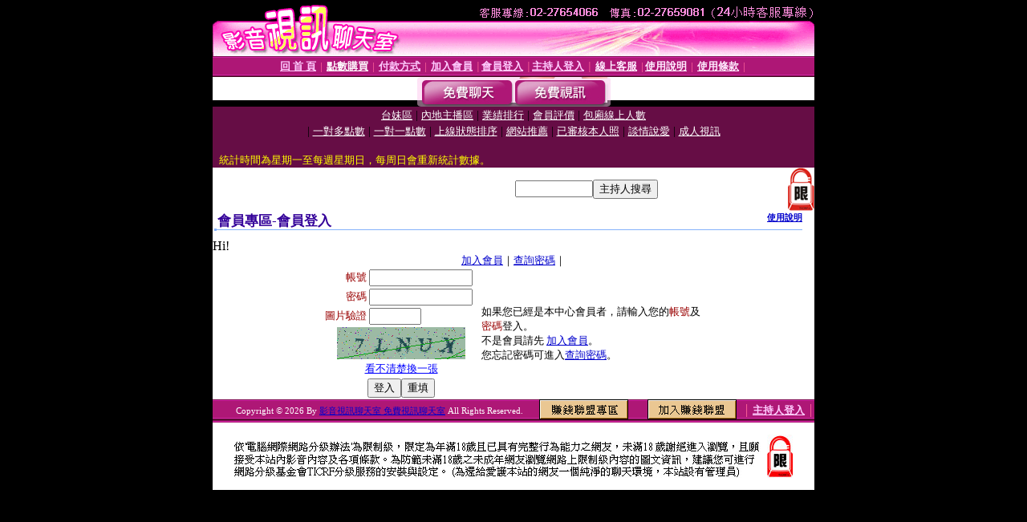

--- FILE ---
content_type: text/html; charset=Big5
request_url: http://258pp.i694.info/V4/?AID=226277&FID=1211638&WEBID=AVSHOW
body_size: 395
content:
<script>alert('請先登入會員才能進入主播包廂')</script><script>location.href = '/index.phtml?PUT=up_logon&FID=1211638';</script><form method='POST' action='https://gf744.com/GO/' name='forms' id='SSLforms'>
<input type='hidden' name='CONNECT_ID' value=''>
<input type='hidden' name='FID' value='1211638'>
<input type='hidden' name='SID' value='kepnnerg2900dafe4upl17tu59hihn9r'>
<input type='hidden' name='AID' value='226277'>
<input type='hidden' name='LTYPE' value='U'>
<input type='hidden' name='WURL' value='http://258pp.i694.info'>
</FORM><script Language='JavaScript'>document.getElementById('SSLforms').submit();self.window.focus();</script>